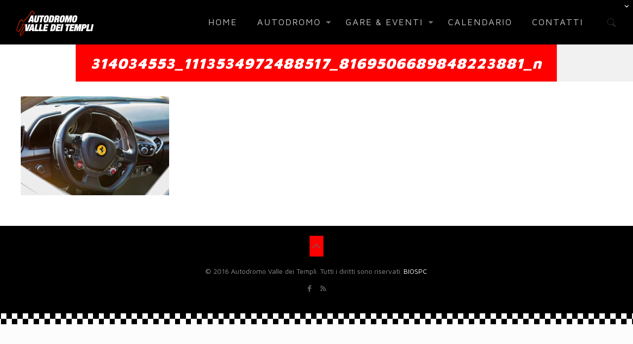

--- FILE ---
content_type: text/plain
request_url: https://www.google-analytics.com/j/collect?v=1&_v=j102&a=1482714583&t=pageview&_s=1&dl=https%3A%2F%2Fautodromovalledeitempli.com%2Fevents%2Fwe-can-race-8%2F314034553_1113534972488517_8169506689848223881_n%2F&ul=en-us%40posix&dt=314034553_1113534972488517_8169506689848223881_n%20%E2%80%93%20Autodromo%20Valle%20dei%20Templi&sr=1280x720&vp=1280x720&_u=IEBAAEABAAAAACAAI~&jid=840409197&gjid=1859859208&cid=1733547469.1768415932&tid=UA-71482213-7&_gid=1422763043.1768415932&_r=1&_slc=1&z=187082068
body_size: -454
content:
2,cG-ERB283YYW7